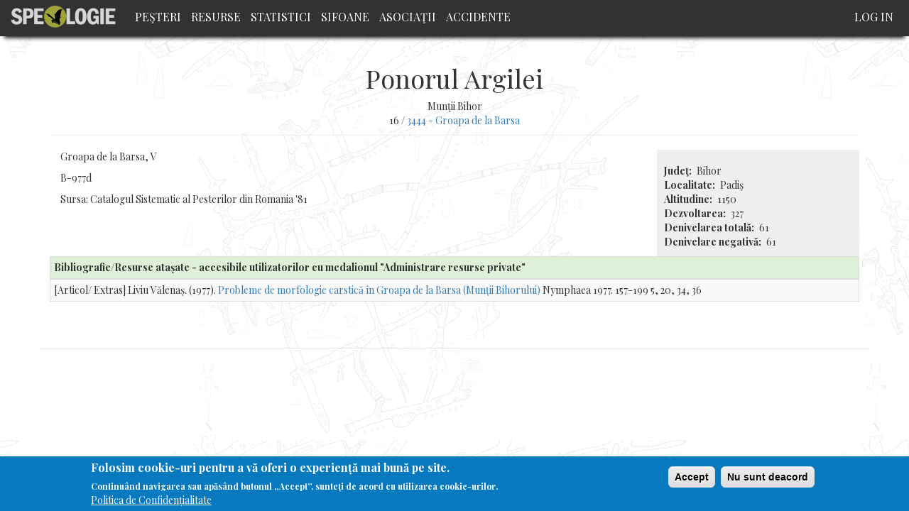

--- FILE ---
content_type: text/html; charset=UTF-8
request_url: https://speologie.org/ponorul-argilei
body_size: 5753
content:
<!DOCTYPE html>
<html  lang="en" dir="ltr" prefix="og: http://ogp.me/ns#">
  <head>
    <meta charset="utf-8" />
<script async src="https://www.googletagmanager.com/gtag/js?id=UA-65053256-5"></script>
<script>window.dataLayer = window.dataLayer || [];function gtag(){dataLayer.push(arguments)};gtag("js", new Date());gtag("config", "UA-65053256-5", {"groups":"default","anonymize_ip":true});</script>
<meta name="title" content="Ponorul Argilei | Speologie Romania" />
<meta property="og:site_name" content="Speologie.org" />
<link rel="canonical" href="https://speologie.org/ponorul-argilei" />
<meta property="og:type" content="article" />
<meta name="description" content="3444 - Groapa de la Barsa Groapa de la Barsa, V B-977d Sursa: Catalogul Sistematic al Pesterilor din Romania &#039;81" />
<meta property="og:url" content="http://speologie.org/ponorul-argilei" />
<meta property="og:title" content="Ponorul Argilei | 16/3444 - Groapa de la Barsa" />
<meta property="og:description" content="Groapa de la Barsa, V B-977d Sursa: Catalogul Sistematic al Pesterilor din Romania &#039;81" />
<meta property="og:image" content="https://www.speologie.org/sites/speologie.org/files/fb/speologie-fb-2.jpg" />
<meta property="og:image:width" content="1200" />
<meta property="og:image:height" content="630" />
<meta name="Generator" content="Drupal 8 (https://www.drupal.org)" />
<meta name="MobileOptimized" content="width" />
<meta name="HandheldFriendly" content="true" />
<meta name="viewport" content="width=device-width, initial-scale=1.0" />
<style>div#sliding-popup, div#sliding-popup .eu-cookie-withdraw-banner, .eu-cookie-withdraw-tab {background: #0779bf} div#sliding-popup.eu-cookie-withdraw-wrapper { background: transparent; } #sliding-popup h1, #sliding-popup h2, #sliding-popup h3, #sliding-popup p, #sliding-popup label, #sliding-popup div, .eu-cookie-compliance-more-button, .eu-cookie-compliance-secondary-button, .eu-cookie-withdraw-tab { color: #ffffff;} .eu-cookie-withdraw-tab { border-color: #ffffff;}</style>
<link rel="shortcut icon" href="/sites/speologie.org/themes/custom/speo/favicon.ico" type="image/vnd.microsoft.icon" />
<link rel="revision" href="https://speologie.org/ponorul-argilei" />

    <title>Ponorul Argilei | Speologie Romania</title>
    <link rel="stylesheet" media="all" href="/core/modules/system/css/components/align.module.css?t4rpkj" />
<link rel="stylesheet" media="all" href="/core/modules/system/css/components/fieldgroup.module.css?t4rpkj" />
<link rel="stylesheet" media="all" href="/core/modules/system/css/components/container-inline.module.css?t4rpkj" />
<link rel="stylesheet" media="all" href="/core/modules/system/css/components/clearfix.module.css?t4rpkj" />
<link rel="stylesheet" media="all" href="/core/modules/system/css/components/details.module.css?t4rpkj" />
<link rel="stylesheet" media="all" href="/core/modules/system/css/components/hidden.module.css?t4rpkj" />
<link rel="stylesheet" media="all" href="/core/modules/system/css/components/item-list.module.css?t4rpkj" />
<link rel="stylesheet" media="all" href="/core/modules/system/css/components/js.module.css?t4rpkj" />
<link rel="stylesheet" media="all" href="/core/modules/system/css/components/nowrap.module.css?t4rpkj" />
<link rel="stylesheet" media="all" href="/core/modules/system/css/components/position-container.module.css?t4rpkj" />
<link rel="stylesheet" media="all" href="/core/modules/system/css/components/progress.module.css?t4rpkj" />
<link rel="stylesheet" media="all" href="/core/modules/system/css/components/reset-appearance.module.css?t4rpkj" />
<link rel="stylesheet" media="all" href="/core/modules/system/css/components/resize.module.css?t4rpkj" />
<link rel="stylesheet" media="all" href="/core/modules/system/css/components/sticky-header.module.css?t4rpkj" />
<link rel="stylesheet" media="all" href="/core/modules/system/css/components/system-status-counter.css?t4rpkj" />
<link rel="stylesheet" media="all" href="/core/modules/system/css/components/system-status-report-counters.css?t4rpkj" />
<link rel="stylesheet" media="all" href="/core/modules/system/css/components/system-status-report-general-info.css?t4rpkj" />
<link rel="stylesheet" media="all" href="/core/modules/system/css/components/tablesort.module.css?t4rpkj" />
<link rel="stylesheet" media="all" href="/core/modules/system/css/components/tree-child.module.css?t4rpkj" />
<link rel="stylesheet" media="all" href="/core/modules/views/css/views.module.css?t4rpkj" />
<link rel="stylesheet" media="all" href="/modules/contrib/eu_cookie_compliance/css/eu_cookie_compliance.css?t4rpkj" />
<link rel="stylesheet" media="all" href="/modules/contrib/flag/css/flag-link-ajax.css?t4rpkj" />
<link rel="stylesheet" media="all" href="https://cdn.jsdelivr.net/npm/bootstrap@3.4.1/dist/css/bootstrap.css" integrity="sha256-0XAFLBbK7DgQ8t7mRWU5BF2OMm9tjtfH945Z7TTeNIo=" crossorigin="anonymous" />
<link rel="stylesheet" media="all" href="https://cdn.jsdelivr.net/npm/@unicorn-fail/drupal-bootstrap-styles@0.0.1/dist/3.4.0/8.x-3.x/drupal-bootstrap.css" integrity="sha512-RUOeVmsTRyTAbl6b8I+bazmSEhlTmS2Dt58NMpOvED7LJ6qy4CnfSoVoHcQw4a1uFYNxzaeDUbD7lQ/7Vo7OTg==" crossorigin="anonymous" />
<link rel="stylesheet" media="all" href="/sites/speologie.org/themes/custom/speo/css/admin_styles.css?t4rpkj" />
<link rel="stylesheet" media="all" href="/sites/speologie.org/themes/custom/speo/css/style.css?t4rpkj" />
<link rel="stylesheet" media="all" href="/sites/speologie.org/themes/custom/speo/css/pesteri.css?t4rpkj" />
<link rel="stylesheet" media="all" href="/sites/speologie.org/themes/custom/speo/css/events.css?t4rpkj" />
<link rel="stylesheet" media="all" href="//fonts.googleapis.com/css?family=Roboto+Condensed" />
<link rel="stylesheet" media="all" href="//fonts.googleapis.com/css?family=Playfair+Display:400,700" />

    
<!--[if lte IE 8]>
<script src="/core/assets/vendor/html5shiv/html5shiv.min.js?v=3.7.3"></script>
<![endif]-->

  </head>
  <body class="ponorul-argilei path-node page-node-type-pesteri has-glyphicons">
    <a href="#main-content" class="visually-hidden focusable skip-link">
      Skip to main content
    </a>
    
      <div class="dialog-off-canvas-main-canvas" data-off-canvas-main-canvas>
              <header class="navbar navbar-default container" id="navbar" role="banner">
            <div class="navbar-header">
          <div class="region region-navigation">
          <a class="logo navbar-btn pull-left" href="/" title="Home" rel="home">
      <img src="/sites/speologie.org/files/logo.png" alt="Home" />
    </a>
        <a class="name navbar-brand" href="/" title="Home" rel="home">Speologie Romania</a>
    
  </div>

                          <button type="button" class="navbar-toggle" data-toggle="collapse" data-target="#navbar-collapse">
            <span class="sr-only">Toggle navigation</span>
            <span class="icon-bar"></span>
            <span class="icon-bar"></span>
            <span class="icon-bar"></span>
          </button>
              </div>

                    <div id="navbar-collapse" class="navbar-collapse collapse">
            <div class="region region-navigation-collapsible">
    <nav role="navigation" aria-labelledby="block-speo-main-menu-menu" id="block-speo-main-menu">
            <h2 class="sr-only" id="block-speo-main-menu-menu">Main navigation</h2>

      
      <ul class="menu menu--main nav navbar-nav">
                      <li class="first">
                                        <a href="/" data-drupal-link-system-path="&lt;front&gt;">Peşteri</a>
              </li>
                      <li>
                                        <a href="/resurse" data-drupal-link-system-path="resurse">Resurse</a>
              </li>
                      <li>
                                        <a href="/statistici" data-drupal-link-system-path="node/31244">Statistici</a>
              </li>
                      <li>
                                        <a href="/sifoane" data-drupal-link-system-path="sifoane">Sifoane</a>
              </li>
                      <li>
                                        <a href="/cluburi-speo" data-drupal-link-system-path="cluburi-speo">Asociaţii</a>
              </li>
                      <li class="last">
                                        <a href="/accidente-in-pesteri" data-drupal-link-system-path="node/31248">Accidente</a>
              </li>
        </ul>
  

  </nav>
<nav role="navigation" aria-labelledby="block-speo-account-menu-menu" id="block-speo-account-menu">
            <h2 class="sr-only" id="block-speo-account-menu-menu">User account menu</h2>

      
      <ul class="menu menu--account nav navbar-nav navbar-right">
                      <li class="first last">
                                        <a href="/user/login" data-drupal-link-system-path="user/login">Log in</a>
              </li>
        </ul>
  

  </nav>
<section class="user-info-block block block-block-user-info clearfix" id="block-userinfoblock">
  
    

      <div class="user user--type-user user--view-mode-compact-ds ds-1col clearfix">

  

  
            <div class="field field--name-dynamic-block-fielduser-speologi-meniu-operatii field--type-ds field--label-hidden field--item">
      <ul class="menu menu--user-operations nav">
                      <li class="first last">
                                        <a href="/cdn-cgi/l/email-protection#96e0fff5e2f9e4d6e3e4e5e3b8f8f3e2">Contact/Sugestii - <span class="__cf_email__" data-cfemail="5d2b343e29322f1d282f2e2873333829">[email&#160;protected]</span></a>
              </li>
        </ul>
  
</div>
      

</div>


  </section>

<section id="block-fbshareandlikecutton" class="block block-block-content block-block-contentedfd8242-88c9-4b52-bbde-7fbdce216fcf clearfix">
  
    

      
            <div class="field field--name-body field--type-text-with-summary field--label-hidden field--item"><div id="fb-root"></div>
<script data-cfasync="false" src="/cdn-cgi/scripts/5c5dd728/cloudflare-static/email-decode.min.js"></script><script async defer crossorigin="anonymous" src="https://connect.facebook.net/en_US/sdk.js#xfbml=1&version=v7.0" nonce="fzexolRg"></script>
<div class="fb-share-button" data-href="http://speologie.org/ponorul-argilei" data-layout="button" data-size="large"><a target="_blank" href="https://speologie.org/ponorul-argilei" class="fb-xfbml-parse-ignore">Share</a></div></div>
      
  </section>


  </div>

        </div>
                </header>
  
  <div role="main" class="main-container container js-quickedit-main-content">
    <div class="row">

                              <div class="col-sm-12" role="heading">
              <div class="region region-header">
      
<div data-drupal-messages-fallback class="hidden"></div>
    <h1 class="page-header"><span>Ponorul Argilei</span>
</h1>


  </div>

          </div>
              
            
                  <section class="col-sm-12">

                
                
                          <a id="main-content"></a>
            <div class="region region-content">
      <div class="dynamic-layouts-container bootstrap-12">

    
          <div class="dynamic-layout-row speo-row ">
    
        
            
      <div class="dynamic-layouts-container-column layout-builder--layout__region col-12 speo-column col-xs-12 speo-header-pesteri ">
        
            <div class="field field--name-node-title field--type-ds field--label-hidden field--item"><h1>
  Ponorul Argilei
</h1>
</div>
      
            <div class="field field--name-field-pesteri-munte field--type-list-string field--label-hidden field--item">Munții Bihor</div>
      
            <div class="field field--name-dynamic-token-fieldnode-pesteri-bazin-hidro field--type-ds field--label-hidden field--item"><p>16 / <a href="/3-muntii-apuseni/34-muntii-bihorului/344-bazinele-inchise-si-platourile-inalte/3444-groapa-de-la" hreflang="en">3444 - Groapa de la Barsa</a></p>
</div>
      
      </div>
    
          </div>
    
  
          <div class="dynamic-layout-row speo-row ">
    
        
                          
      <div class="dynamic-layouts-container-column layout-builder--layout__region col-9 speo-column col-sm-12 col-md-9 ">
        
            <div class="field field--name-dynamic-token-fieldnode-hero-image-pesteri field--type-ds field--label-hidden field--item"><img src='' alt='' class="img-responsive node-hero-image" />
<p class='photo-credit'></p></div>
      
            <div class="field field--name-field-pesteri-descriere field--type-text-long field--label-hidden field--item"><p>Groapa de la Barsa, V</p>

<p>B-977d</p>

<p>Sursa: Catalogul Sistematic al Pesterilor din Romania '81</p>
</div>
      
            <div class="field field--name-dynamic-block-fieldnode-accidente-per-pestera field--type-ds field--label-hidden field--item"><div class="views-element-container form-group"><div class="view view-accident-speo view-id-accident_speo view-display-id-block_2 js-view-dom-id-450500a179b9a5b402f9ed446ff6110db9eca71d2b7de3fc72c43173a3d91f25">
  
    
      
  
          </div>
</div>
</div>
      
      </div>
    
                          
      <div class="dynamic-layouts-container-column layout-builder--layout__region col-3 speo-column col-xs-12 col-sm-3 ">
        
            <div class="field field--name-dynamic-block-fieldnode-ds-fb-share-and-like-pesteri field--type-ds field--label-hidden field--item"></div>
      
  <div class="field field--name-field-pesteri-judet field--type-list-string field--label-inline">
    <div class="field--label">Judeţ</div>
              <div class="field--item">Bihor</div>
          </div>

  <div class="field field--name-field-pesteri-localitate field--type-string field--label-inline">
    <div class="field--label">Localitate</div>
              <div class="field--item">Padiş</div>
          </div>

  <div class="field field--name-field-pesteri-altitudine field--type-integer field--label-inline">
    <div class="field--label">Altitudine</div>
              <div class="field--item">1150</div>
          </div>

  <div class="field field--name-field-pesteri-lungime field--type-integer field--label-inline">
    <div class="field--label">Dezvoltarea</div>
              <div class="field--item">327</div>
          </div>

  <div class="field field--name-field-pesteri-denivelare field--type-integer field--label-inline">
    <div class="field--label">Denivelarea totală</div>
              <div class="field--item">61</div>
          </div>

  <div class="field field--name-field-pesteri-den-negativa field--type-integer field--label-inline">
    <div class="field--label">Denivelare negativă</div>
              <div class="field--item">61</div>
          </div>

      </div>
    
          </div>
    
  
          <div class="dynamic-layout-row speo-row ">
    
        
                          
      <div class="dynamic-layouts-container-column layout-builder--layout__region col-12 speo-column  ">
        
            <div class="field field--name-dynamic-block-fieldnode-pesteri-lista-sifoane- field--type-ds field--label-hidden field--item"><div class="views-element-container form-group"><div class="view view-pesteri-sifoane view-id-pesteri_sifoane view-display-id-block_1 js-view-dom-id-3485f209f38ebabdd8616ccd163f03bfe3c038b5e69b9596ba6f6410b9ca9512">
  
    
      
  
          </div>
</div>
</div>
      
            <div class="field field--name-dynamic-block-fieldnode-ds-resurse-private-per-pesteri field--type-ds field--label-hidden field--item"><div class="views-element-container form-group"><div class="view view-resurse-private-per-pesteri view-id-resurse_private_per_pesteri view-display-id-block_1 js-view-dom-id-81e55fc4525508ca28003cd273d35480fd735d31f63ecb015f481be7fb76d672">
  
    
      
      <div class="view-content">
        <div class="table-responsive">
<table class="table table-bordered table-condensed table-hover table-striped">
        <thead>
    <tr>
                                      <th id="view-nothing-table-column" class="views-field views-field-nothing" scope="col">Bibliografie/Resurse atașate - accesibile utilizatorilor cu medalionul &quot;Administrare resurse private&quot;</th>
          </tr>
    </thead>
    <tbody>
      <tr>
                                                                      <td headers="view-nothing-table-column" class="views-field views-field-nothing">[Articol/ Extras] Liviu Vălenaș. (1977). <a href="/resurse/probleme-de-morfologie-carstica-groapa-de-la-barsa-muntii-bihorului" hreflang="en">Probleme de morfologie carstică în Groapa de la Barsa (Munții Bihorului)</a> Nymphaea 1977. 157-199 5, 20, 34, 36         </td>
          </tr>
    </tbody>
</table>
  </div>

    </div>
  
          </div>
</div>
</div>
      
  <div class="field field--name-dynamic-block-fieldnode-pesteri-vizitatori field--type-ds field--label-above">
    <div class="field--label">Lista utilizatorilor înregistraţi care au marcat această peșteră ca și vizitată</div>
              <div class="field--item"><div class="views-element-container form-group"><div class="view view-speologie-vizitatori view-id-speologie_vizitatori view-display-id-block_1 js-view-dom-id-c4b82620efa4c2ba071aaf663769b2f4d7636e0521b452e71807c2bbd3ab37c3">
  
    
      
  
      
          </div>
</div>
</div>
          </div>

            <div class="field field--name-dynamic-block-fieldnode-ds-stiri-per-pestera field--type-ds field--label-hidden field--item"><div class="views-element-container form-group"><div class="view view-stiri view-id-stiri view-display-id-block_1 js-view-dom-id-1df86d7c9084510c1a2426bb76f3df41f17688f64b07236b7780d131b2551ee5">
  
    
      
  
      
          </div>
</div>
</div>
      
      </div>
    
          </div>
    
  </div>



  </div>

              </section>

                </div>
  </div>

      <footer class="footer container" role="contentinfo">
      
    </footer>
  
  </div>

    
    <script type="application/json" data-drupal-selector="drupal-settings-json">{"path":{"baseUrl":"\/","scriptPath":null,"pathPrefix":"","currentPath":"node\/1557","currentPathIsAdmin":false,"isFront":false,"currentLanguage":"en"},"pluralDelimiter":"\u0003","suppressDeprecationErrors":true,"ajaxPageState":{"libraries":"bootstrap\/popover,bootstrap\/tooltip,core\/html5shiv,eu_cookie_compliance\/eu_cookie_compliance_default,flag\/flag.link_ajax,google_analytics\/google_analytics,speo\/global-styling,system\/base,views\/views.ajax,views\/views.module","theme":"speo","theme_token":null},"ajaxTrustedUrl":[],"google_analytics":{"account":"UA-65053256-5","trackOutbound":true,"trackMailto":true,"trackDownload":true,"trackDownloadExtensions":"7z|aac|arc|arj|asf|asx|avi|bin|csv|doc(x|m)?|dot(x|m)?|exe|flv|gif|gz|gzip|hqx|jar|jpe?g|js|mp(2|3|4|e?g)|mov(ie)?|msi|msp|pdf|phps|png|ppt(x|m)?|pot(x|m)?|pps(x|m)?|ppam|sld(x|m)?|thmx|qtm?|ra(m|r)?|sea|sit|tar|tgz|torrent|txt|wav|wma|wmv|wpd|xls(x|m|b)?|xlt(x|m)|xlam|xml|z|zip","trackColorbox":true},"eu_cookie_compliance":{"cookie_policy_version":"1.0.0","popup_enabled":true,"popup_agreed_enabled":false,"popup_hide_agreed":false,"popup_clicking_confirmation":false,"popup_scrolling_confirmation":false,"popup_html_info":"\u003Cdiv role=\u0022alertdialog\u0022 aria-labelledby=\u0022popup-text\u0022  class=\u0022eu-cookie-compliance-banner eu-cookie-compliance-banner-info eu-cookie-compliance-banner--opt-in\u0022\u003E\n  \u003Cdiv class=\u0022popup-content info eu-cookie-compliance-content\u0022\u003E\n    \u003Cdiv id=\u0022popup-text\u0022 class=\u0022eu-cookie-compliance-message\u0022\u003E\n      \u003Ch2\u003EFolosim cookie-uri pentru a v\u0103 oferi o experien\u021b\u0103 mai bun\u0103 pe site.\u003C\/h2\u003E\u003Cp\u003EContinu\u00e2nd navigarea sau ap\u0103s\u00e2nd butonul \u201eAccept\u201d, sunte\u021bi de acord cu utilizarea cookie-urilor.\u003C\/p\u003E\n              \u003Cbutton type=\u0022button\u0022 class=\u0022find-more-button eu-cookie-compliance-more-button\u0022\u003EPolitica de Confiden\u021bialitate\u003C\/button\u003E\n          \u003C\/div\u003E\n\n    \n    \u003Cdiv id=\u0022popup-buttons\u0022 class=\u0022eu-cookie-compliance-buttons\u0022\u003E\n      \u003Cbutton type=\u0022button\u0022 class=\u0022agree-button eu-cookie-compliance-secondary-button\u0022\u003EAccept\u003C\/button\u003E\n              \u003Cbutton type=\u0022button\u0022 class=\u0022decline-button eu-cookie-compliance-default-button\u0022\u003ENu sunt deacord\u003C\/button\u003E\n          \u003C\/div\u003E\n  \u003C\/div\u003E\n\u003C\/div\u003E","use_mobile_message":false,"mobile_popup_html_info":"\u003Cdiv role=\u0022alertdialog\u0022 aria-labelledby=\u0022popup-text\u0022  class=\u0022eu-cookie-compliance-banner eu-cookie-compliance-banner-info eu-cookie-compliance-banner--opt-in\u0022\u003E\n  \u003Cdiv class=\u0022popup-content info eu-cookie-compliance-content\u0022\u003E\n    \u003Cdiv id=\u0022popup-text\u0022 class=\u0022eu-cookie-compliance-message\u0022\u003E\n      \n              \u003Cbutton type=\u0022button\u0022 class=\u0022find-more-button eu-cookie-compliance-more-button\u0022\u003EPolitica de Confiden\u021bialitate\u003C\/button\u003E\n          \u003C\/div\u003E\n\n    \n    \u003Cdiv id=\u0022popup-buttons\u0022 class=\u0022eu-cookie-compliance-buttons\u0022\u003E\n      \u003Cbutton type=\u0022button\u0022 class=\u0022agree-button eu-cookie-compliance-secondary-button\u0022\u003EAccept\u003C\/button\u003E\n              \u003Cbutton type=\u0022button\u0022 class=\u0022decline-button eu-cookie-compliance-default-button\u0022\u003ENu sunt deacord\u003C\/button\u003E\n          \u003C\/div\u003E\n  \u003C\/div\u003E\n\u003C\/div\u003E","mobile_breakpoint":768,"popup_html_agreed":false,"popup_use_bare_css":false,"popup_height":"auto","popup_width":"100%","popup_delay":1000,"popup_link":"\/politica-de-confidentialitate","popup_link_new_window":true,"popup_position":false,"fixed_top_position":true,"popup_language":"en","store_consent":false,"better_support_for_screen_readers":false,"cookie_name":"","reload_page":false,"domain":"","domain_all_sites":false,"popup_eu_only_js":false,"cookie_lifetime":100,"cookie_session":0,"set_cookie_session_zero_on_disagree":0,"disagree_do_not_show_popup":false,"method":"opt_in","automatic_cookies_removal":true,"allowed_cookies":"","withdraw_markup":"\u003Cbutton type=\u0022button\u0022 class=\u0022eu-cookie-withdraw-tab\u0022\u003EPrivacy settings\u003C\/button\u003E\n\u003Cdiv role=\u0022alertdialog\u0022 aria-labelledby=\u0022popup-text\u0022 class=\u0022eu-cookie-withdraw-banner\u0022\u003E\n  \u003Cdiv class=\u0022popup-content info eu-cookie-compliance-content\u0022\u003E\n    \u003Cdiv id=\u0022popup-text\u0022 class=\u0022eu-cookie-compliance-message\u0022\u003E\n      \u003Ch2\u003EPentru a\u0026nbsp;\u00eembun\u0103t\u0103\u021bi experien\u021ba utilizatorului folosim cookie-uri pe acest site.\u003C\/h2\u003E\u003Cp\u003EV-a\u021bi dat acordul pentru ca noi s\u0103 set\u0103m cookie-uri.\u003C\/p\u003E\n    \u003C\/div\u003E\n    \u003Cdiv id=\u0022popup-buttons\u0022 class=\u0022eu-cookie-compliance-buttons\u0022\u003E\n      \u003Cbutton type=\u0022button\u0022 class=\u0022eu-cookie-withdraw-button\u0022\u003ERetrage consim\u021b\u0103m\u00e2ntul\u003C\/button\u003E\n    \u003C\/div\u003E\n  \u003C\/div\u003E\n\u003C\/div\u003E","withdraw_enabled":false,"reload_options":0,"reload_routes_list":"","withdraw_button_on_info_popup":false,"cookie_categories":[],"cookie_categories_details":[],"enable_save_preferences_button":true,"cookie_value_disagreed":"0","cookie_value_agreed_show_thank_you":"1","cookie_value_agreed":"2","containing_element":"body","settings_tab_enabled":false,"open_by_default":true},"bootstrap":{"forms_has_error_value_toggle":1,"modal_animation":1,"modal_backdrop":"true","modal_focus_input":1,"modal_keyboard":1,"modal_select_text":1,"modal_show":1,"modal_size":"","popover_enabled":1,"popover_animation":1,"popover_auto_close":1,"popover_container":"body","popover_content":"","popover_delay":"0","popover_html":0,"popover_placement":"right","popover_selector":"","popover_title":"","popover_trigger":"click","tooltip_enabled":1,"tooltip_animation":1,"tooltip_container":"body","tooltip_delay":"0","tooltip_html":0,"tooltip_placement":"auto left","tooltip_selector":"","tooltip_trigger":"hover"},"views":{"ajax_path":"\/views\/ajax","ajaxViews":{"views_dom_id:c4b82620efa4c2ba071aaf663769b2f4d7636e0521b452e71807c2bbd3ab37c3":{"view_name":"speologie_vizitatori","view_display_id":"block_1","view_args":"1557","view_path":"\/node\/1557","view_base_path":null,"view_dom_id":"c4b82620efa4c2ba071aaf663769b2f4d7636e0521b452e71807c2bbd3ab37c3","pager_element":0},"views_dom_id:450500a179b9a5b402f9ed446ff6110db9eca71d2b7de3fc72c43173a3d91f25":{"view_name":"accident_speo","view_display_id":"block_2","view_args":"1557","view_path":"\/node\/1557","view_base_path":null,"view_dom_id":"450500a179b9a5b402f9ed446ff6110db9eca71d2b7de3fc72c43173a3d91f25","pager_element":0}}},"user":{"uid":0,"permissionsHash":"cac01bafb18fd3527b519f2e62f2121064167dc0f1ca60a8c85a8f1fc3a6807c"}}</script>
<script src="/core/assets/vendor/jquery/jquery.min.js?v=3.5.1"></script>
<script src="/core/assets/vendor/underscore/underscore-min.js?v=1.13.1"></script>
<script src="/core/assets/vendor/jquery-once/jquery.once.min.js?v=2.2.3"></script>
<script src="/core/misc/drupalSettingsLoader.js?v=8.9.20"></script>
<script src="/core/misc/drupal.js?v=8.9.20"></script>
<script src="/core/misc/drupal.init.js?v=8.9.20"></script>
<script src="/modules/contrib/google_analytics/js/google_analytics.js?v=8.9.20"></script>
<script src="https://cdn.jsdelivr.net/npm/bootstrap@3.4.1/dist/js/bootstrap.js" integrity="sha256-29KjXnLtx9a95INIGpEvHDiqV/qydH2bBx0xcznuA6I=" crossorigin="anonymous"></script>
<script src="/themes/contrib/bootstrap/js/drupal.bootstrap.js?t4rpkj"></script>
<script src="/themes/contrib/bootstrap/js/attributes.js?t4rpkj"></script>
<script src="/themes/contrib/bootstrap/js/theme.js?t4rpkj"></script>
<script src="/sites/speologie.org/themes/custom/speo/js/script.js?t4rpkj"></script>
<script src="/core/assets/vendor/js-cookie/js.cookie.min.js?v=3.0.0-rc0"></script>
<script src="/modules/contrib/eu_cookie_compliance/js/eu_cookie_compliance.js?v=1.19" defer></script>
<script src="/themes/contrib/bootstrap/js/popover.js?t4rpkj"></script>
<script src="/themes/contrib/bootstrap/js/tooltip.js?t4rpkj"></script>
<script src="/core/assets/vendor/jquery-form/jquery.form.min.js?v=4.22"></script>
<script src="/core/misc/progress.js?v=8.9.20"></script>
<script src="/themes/contrib/bootstrap/js/misc/progress.js?t4rpkj"></script>
<script src="/core/misc/ajax.js?v=8.9.20"></script>
<script src="/themes/contrib/bootstrap/js/misc/ajax.js?t4rpkj"></script>
<script src="/core/modules/views/js/base.js?v=8.9.20"></script>
<script src="/core/modules/views/js/ajax_view.js?v=8.9.20"></script>
<script src="/themes/contrib/bootstrap/js/modules/views/ajax_view.js?t4rpkj"></script>
<script src="/modules/contrib/flag/js/flag-action_link_flash.js?v=8.9.20"></script>

  <script defer src="https://static.cloudflareinsights.com/beacon.min.js/vcd15cbe7772f49c399c6a5babf22c1241717689176015" integrity="sha512-ZpsOmlRQV6y907TI0dKBHq9Md29nnaEIPlkf84rnaERnq6zvWvPUqr2ft8M1aS28oN72PdrCzSjY4U6VaAw1EQ==" data-cf-beacon='{"version":"2024.11.0","token":"17d415cdbf944513a96aab9a3152ce0e","r":1,"server_timing":{"name":{"cfCacheStatus":true,"cfEdge":true,"cfExtPri":true,"cfL4":true,"cfOrigin":true,"cfSpeedBrain":true},"location_startswith":null}}' crossorigin="anonymous"></script>
</body>
</html>
